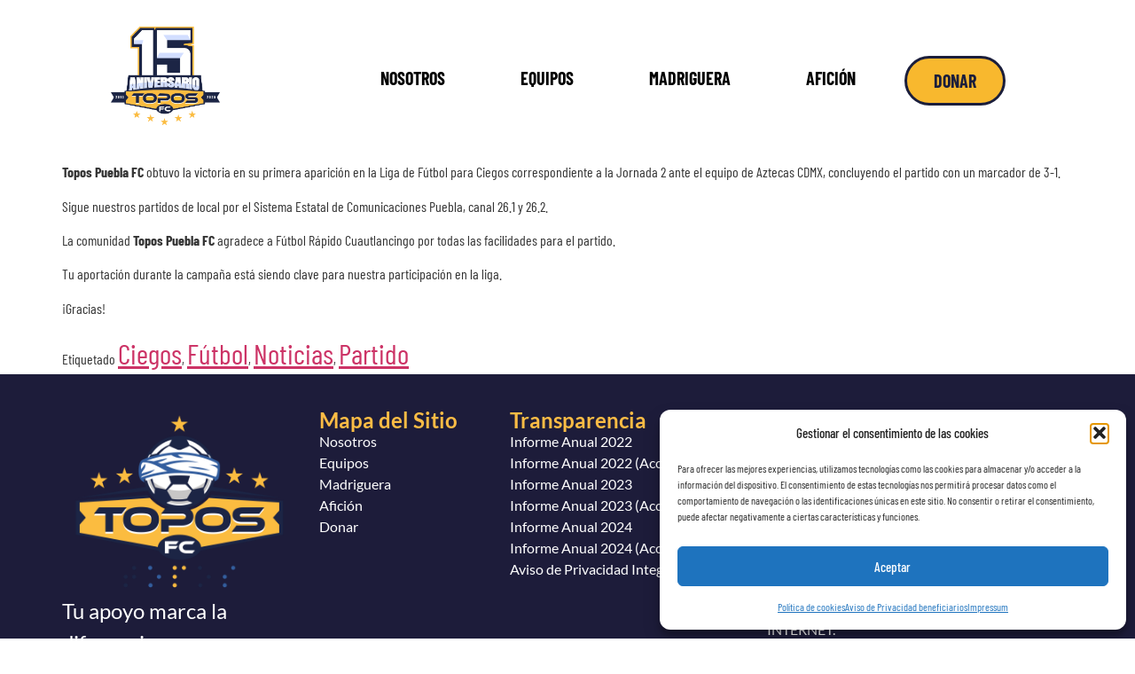

--- FILE ---
content_type: text/css
request_url: https://toposfc.org/wp-content/uploads/elementor/css/post-859.css?ver=1768320698
body_size: 1738
content:
.elementor-kit-859{--e-global-color-primary:#F8B82E;--e-global-color-secondary:#1D1C3A;--e-global-color-text:#000000;--e-global-color-accent:#61B9CE;--e-global-typography-primary-font-family:"Lato";--e-global-typography-primary-font-size:1.5rem;--e-global-typography-primary-font-weight:600;--e-global-typography-secondary-font-family:"Lato";--e-global-typography-secondary-font-size:1.5rem;--e-global-typography-secondary-font-weight:400;--e-global-typography-text-font-family:"Lato";--e-global-typography-text-font-size:1.5rem;--e-global-typography-text-font-weight:400;--e-global-typography-accent-font-family:"Lato";--e-global-typography-accent-font-size:1.5rem;--e-global-typography-accent-font-weight:500;font-family:"Barlow Condensed", Sans-serif;}.elementor-kit-859 a{font-family:"Barlow Condensed", Sans-serif;font-size:2rem;}.elementor-kit-859 h1{font-family:"Barlow Condensed", Sans-serif;font-size:3rem;}.elementor-kit-859 h2{font-family:"Barlow Condensed", Sans-serif;font-size:2.5rem;}.elementor-kit-859 h3{font-family:"Barlow Condensed", Sans-serif;}.elementor-kit-859 h4{font-family:"Barlow Condensed", Sans-serif;font-size:3rem;}.elementor-kit-859 h5{font-family:"Barlow Condensed", Sans-serif;font-size:3rem;}.elementor-kit-859 h6{font-family:"Barlow Condensed", Sans-serif;font-size:3rem;}.elementor-section.elementor-section-boxed > .elementor-container{max-width:1140px;}.e-con{--container-max-width:1140px;}.elementor-widget:not(:last-child){margin-block-end:20px;}.elementor-element{--widgets-spacing:20px 20px;--widgets-spacing-row:20px;--widgets-spacing-column:20px;}{}h1.entry-title{display:var(--page-title-display);}.site-header .header-inner{width:0px;max-width:100%;}.site-header{padding-inline-end:0px;padding-inline-start:0px;}@media(max-width:1024px){.elementor-section.elementor-section-boxed > .elementor-container{max-width:1024px;}.e-con{--container-max-width:1024px;}}@media(max-width:767px){.elementor-section.elementor-section-boxed > .elementor-container{max-width:767px;}.e-con{--container-max-width:767px;}}

--- FILE ---
content_type: text/css
request_url: https://toposfc.org/wp-content/uploads/elementor/css/post-949.css?ver=1768320700
body_size: 10501
content:
.elementor-949 .elementor-element.elementor-element-ebe6cb4{--display:flex;--flex-direction:row;--container-widget-width:calc( ( 1 - var( --container-widget-flex-grow ) ) * 100% );--container-widget-height:100%;--container-widget-flex-grow:1;--container-widget-align-self:stretch;--flex-wrap-mobile:wrap;--align-items:center;}.elementor-949 .elementor-element.elementor-element-ebe6cb4.e-con{--align-self:center;}.elementor-widget-site-logo .hfe-site-logo-container .hfe-site-logo-img{border-color:var( --e-global-color-primary );}.elementor-widget-site-logo .widget-image-caption{color:var( --e-global-color-text );font-family:var( --e-global-typography-text-font-family ), Sans-serif;font-size:var( --e-global-typography-text-font-size );font-weight:var( --e-global-typography-text-font-weight );}.elementor-949 .elementor-element.elementor-element-fcf357c .hfe-site-logo-container, .elementor-949 .elementor-element.elementor-element-fcf357c .hfe-caption-width figcaption{text-align:right;}.elementor-949 .elementor-element.elementor-element-fcf357c .hfe-site-logo .hfe-site-logo-container img{width:60%;}.elementor-949 .elementor-element.elementor-element-fcf357c .widget-image-caption{margin-top:0px;margin-bottom:0px;}.elementor-949 .elementor-element.elementor-element-fcf357c{width:var( --container-widget-width, 20% );max-width:20%;--container-widget-width:20%;--container-widget-flex-grow:0;}.elementor-949 .elementor-element.elementor-element-fcf357c.elementor-element{--order:-99999 /* order start hack */;--flex-grow:0;--flex-shrink:0;}.elementor-949 .elementor-element.elementor-element-fcf357c .hfe-site-logo-container .hfe-site-logo-img{border-style:none;}.elementor-widget-navigation-menu .menu-item a.hfe-menu-item.elementor-button{background-color:var( --e-global-color-accent );font-family:var( --e-global-typography-accent-font-family ), Sans-serif;font-size:var( --e-global-typography-accent-font-size );font-weight:var( --e-global-typography-accent-font-weight );}.elementor-widget-navigation-menu .menu-item a.hfe-menu-item.elementor-button:hover{background-color:var( --e-global-color-accent );}.elementor-widget-navigation-menu a.hfe-menu-item, .elementor-widget-navigation-menu a.hfe-sub-menu-item{font-family:var( --e-global-typography-primary-font-family ), Sans-serif;font-size:var( --e-global-typography-primary-font-size );font-weight:var( --e-global-typography-primary-font-weight );}.elementor-widget-navigation-menu .menu-item a.hfe-menu-item, .elementor-widget-navigation-menu .sub-menu a.hfe-sub-menu-item{color:var( --e-global-color-text );}.elementor-widget-navigation-menu .menu-item a.hfe-menu-item:hover,
								.elementor-widget-navigation-menu .sub-menu a.hfe-sub-menu-item:hover,
								.elementor-widget-navigation-menu .menu-item.current-menu-item a.hfe-menu-item,
								.elementor-widget-navigation-menu .menu-item a.hfe-menu-item.highlighted,
								.elementor-widget-navigation-menu .menu-item a.hfe-menu-item:focus{color:var( --e-global-color-accent );}.elementor-widget-navigation-menu .hfe-nav-menu-layout:not(.hfe-pointer__framed) .menu-item.parent a.hfe-menu-item:before,
								.elementor-widget-navigation-menu .hfe-nav-menu-layout:not(.hfe-pointer__framed) .menu-item.parent a.hfe-menu-item:after{background-color:var( --e-global-color-accent );}.elementor-widget-navigation-menu .hfe-nav-menu-layout:not(.hfe-pointer__framed) .menu-item.parent .sub-menu .hfe-has-submenu-container a:after{background-color:var( --e-global-color-accent );}.elementor-widget-navigation-menu .hfe-pointer__framed .menu-item.parent a.hfe-menu-item:before,
								.elementor-widget-navigation-menu .hfe-pointer__framed .menu-item.parent a.hfe-menu-item:after{border-color:var( --e-global-color-accent );}
							.elementor-widget-navigation-menu .sub-menu li a.hfe-sub-menu-item,
							.elementor-widget-navigation-menu nav.hfe-dropdown li a.hfe-sub-menu-item,
							.elementor-widget-navigation-menu nav.hfe-dropdown li a.hfe-menu-item,
							.elementor-widget-navigation-menu nav.hfe-dropdown-expandible li a.hfe-menu-item,
							.elementor-widget-navigation-menu nav.hfe-dropdown-expandible li a.hfe-sub-menu-item{font-family:var( --e-global-typography-accent-font-family ), Sans-serif;font-size:var( --e-global-typography-accent-font-size );font-weight:var( --e-global-typography-accent-font-weight );}.elementor-949 .elementor-element.elementor-element-90eb113 .menu-item a.hfe-menu-item{padding-left:30px;padding-right:30px;}.elementor-949 .elementor-element.elementor-element-90eb113 .menu-item a.hfe-sub-menu-item{padding-left:calc( 30px + 20px );padding-right:30px;}.elementor-949 .elementor-element.elementor-element-90eb113 .hfe-nav-menu__layout-vertical .menu-item ul ul a.hfe-sub-menu-item{padding-left:calc( 30px + 40px );padding-right:30px;}.elementor-949 .elementor-element.elementor-element-90eb113 .hfe-nav-menu__layout-vertical .menu-item ul ul ul a.hfe-sub-menu-item{padding-left:calc( 30px + 60px );padding-right:30px;}.elementor-949 .elementor-element.elementor-element-90eb113 .hfe-nav-menu__layout-vertical .menu-item ul ul ul ul a.hfe-sub-menu-item{padding-left:calc( 30px + 80px );padding-right:30px;}.elementor-949 .elementor-element.elementor-element-90eb113 .menu-item a.hfe-menu-item, .elementor-949 .elementor-element.elementor-element-90eb113 .menu-item a.hfe-sub-menu-item{padding-top:15px;padding-bottom:15px;}body:not(.rtl) .elementor-949 .elementor-element.elementor-element-90eb113 .hfe-nav-menu__layout-horizontal .hfe-nav-menu > li.menu-item:not(:last-child){margin-right:25px;}body.rtl .elementor-949 .elementor-element.elementor-element-90eb113 .hfe-nav-menu__layout-horizontal .hfe-nav-menu > li.menu-item:not(:last-child){margin-left:25px;}.elementor-949 .elementor-element.elementor-element-90eb113 nav:not(.hfe-nav-menu__layout-horizontal) .hfe-nav-menu > li.menu-item:not(:last-child){margin-bottom:25px;}.elementor-949 .elementor-element.elementor-element-90eb113 .menu-item a.hfe-menu-item.elementor-button{background-color:#F8B82E;font-family:"Barlow Condensed", Sans-serif;font-weight:700;color:#1B1E3B;border-style:solid;border-color:#1B1E3B;border-radius:50px 50px 50px 50px;}.elementor-949 .elementor-element.elementor-element-90eb113{width:100%;max-width:100%;}.elementor-949 .elementor-element.elementor-element-90eb113.elementor-element{--align-self:center;}.elementor-949 .elementor-element.elementor-element-90eb113 .hfe-nav-menu__toggle{margin:0 auto;}.elementor-949 .elementor-element.elementor-element-90eb113 a.hfe-menu-item, .elementor-949 .elementor-element.elementor-element-90eb113 a.hfe-sub-menu-item{font-family:"Barlow Condensed", Sans-serif;font-size:20px;font-weight:700;}.elementor-949 .elementor-element.elementor-element-90eb113 .menu-item a.hfe-menu-item, .elementor-949 .elementor-element.elementor-element-90eb113 .sub-menu a.hfe-sub-menu-item{color:#000000;}.elementor-949 .elementor-element.elementor-element-90eb113 .sub-menu,
								.elementor-949 .elementor-element.elementor-element-90eb113 nav.hfe-dropdown,
								.elementor-949 .elementor-element.elementor-element-90eb113 nav.hfe-dropdown-expandible,
								.elementor-949 .elementor-element.elementor-element-90eb113 nav.hfe-dropdown .menu-item a.hfe-menu-item,
								.elementor-949 .elementor-element.elementor-element-90eb113 nav.hfe-dropdown .menu-item a.hfe-sub-menu-item{background-color:#fff;}.elementor-949 .elementor-element.elementor-element-90eb113 .sub-menu li.menu-item:not(:last-child),
						.elementor-949 .elementor-element.elementor-element-90eb113 nav.hfe-dropdown li.menu-item:not(:last-child),
						.elementor-949 .elementor-element.elementor-element-90eb113 nav.hfe-dropdown-expandible li.menu-item:not(:last-child){border-bottom-style:solid;border-bottom-color:#c4c4c4;border-bottom-width:1px;}@media(max-width:1024px){.elementor-949 .elementor-element.elementor-element-ebe6cb4{--margin-top:0%;--margin-bottom:0%;--margin-left:0%;--margin-right:0%;}.elementor-widget-site-logo .widget-image-caption{font-size:var( --e-global-typography-text-font-size );}.elementor-widget-navigation-menu a.hfe-menu-item, .elementor-widget-navigation-menu a.hfe-sub-menu-item{font-size:var( --e-global-typography-primary-font-size );}
							.elementor-widget-navigation-menu .sub-menu li a.hfe-sub-menu-item,
							.elementor-widget-navigation-menu nav.hfe-dropdown li a.hfe-sub-menu-item,
							.elementor-widget-navigation-menu nav.hfe-dropdown li a.hfe-menu-item,
							.elementor-widget-navigation-menu nav.hfe-dropdown-expandible li a.hfe-menu-item,
							.elementor-widget-navigation-menu nav.hfe-dropdown-expandible li a.hfe-sub-menu-item{font-size:var( --e-global-typography-accent-font-size );}.elementor-widget-navigation-menu .menu-item a.hfe-menu-item.elementor-button{font-size:var( --e-global-typography-accent-font-size );}body:not(.rtl) .elementor-949 .elementor-element.elementor-element-90eb113.hfe-nav-menu__breakpoint-tablet .hfe-nav-menu__layout-horizontal .hfe-nav-menu > li.menu-item:not(:last-child){margin-right:0px;}body .elementor-949 .elementor-element.elementor-element-90eb113 nav.hfe-nav-menu__layout-vertical .hfe-nav-menu > li.menu-item:not(:last-child){margin-bottom:0px;}}@media(max-width:767px){.elementor-widget-site-logo .widget-image-caption{font-size:var( --e-global-typography-text-font-size );}.elementor-949 .elementor-element.elementor-element-fcf357c{--container-widget-width:20%;--container-widget-flex-grow:0;width:var( --container-widget-width, 20% );max-width:20%;}.elementor-widget-navigation-menu a.hfe-menu-item, .elementor-widget-navigation-menu a.hfe-sub-menu-item{font-size:var( --e-global-typography-primary-font-size );}
							.elementor-widget-navigation-menu .sub-menu li a.hfe-sub-menu-item,
							.elementor-widget-navigation-menu nav.hfe-dropdown li a.hfe-sub-menu-item,
							.elementor-widget-navigation-menu nav.hfe-dropdown li a.hfe-menu-item,
							.elementor-widget-navigation-menu nav.hfe-dropdown-expandible li a.hfe-menu-item,
							.elementor-widget-navigation-menu nav.hfe-dropdown-expandible li a.hfe-sub-menu-item{font-size:var( --e-global-typography-accent-font-size );}.elementor-widget-navigation-menu .menu-item a.hfe-menu-item.elementor-button{font-size:var( --e-global-typography-accent-font-size );}body:not(.rtl) .elementor-949 .elementor-element.elementor-element-90eb113.hfe-nav-menu__breakpoint-mobile .hfe-nav-menu__layout-horizontal .hfe-nav-menu > li.menu-item:not(:last-child){margin-right:0px;}body .elementor-949 .elementor-element.elementor-element-90eb113 nav.hfe-nav-menu__layout-vertical .hfe-nav-menu > li.menu-item:not(:last-child){margin-bottom:0px;}.elementor-949 .elementor-element.elementor-element-90eb113{width:var( --container-widget-width, 70% );max-width:70%;--container-widget-width:70%;--container-widget-flex-grow:0;}}

--- FILE ---
content_type: text/css
request_url: https://toposfc.org/wp-content/uploads/elementor/css/post-995.css?ver=1768320700
body_size: 6368
content:
.elementor-995 .elementor-element.elementor-element-88059cc{--display:flex;--flex-direction:row;--container-widget-width:initial;--container-widget-height:100%;--container-widget-flex-grow:1;--container-widget-align-self:stretch;--flex-wrap-mobile:wrap;--padding-top:30px;--padding-bottom:30px;--padding-left:60px;--padding-right:60px;}.elementor-995 .elementor-element.elementor-element-88059cc:not(.elementor-motion-effects-element-type-background), .elementor-995 .elementor-element.elementor-element-88059cc > .elementor-motion-effects-container > .elementor-motion-effects-layer{background-color:#1D1C3A;}.elementor-995 .elementor-element.elementor-element-2b15746{--display:flex;--flex-direction:column;--container-widget-width:calc( ( 1 - var( --container-widget-flex-grow ) ) * 100% );--container-widget-height:initial;--container-widget-flex-grow:0;--container-widget-align-self:initial;--flex-wrap-mobile:wrap;--align-items:center;}.elementor-widget-image .widget-image-caption{color:var( --e-global-color-text );font-family:var( --e-global-typography-text-font-family ), Sans-serif;font-size:var( --e-global-typography-text-font-size );font-weight:var( --e-global-typography-text-font-weight );}.elementor-widget-text-editor{font-family:var( --e-global-typography-text-font-family ), Sans-serif;font-size:var( --e-global-typography-text-font-size );font-weight:var( --e-global-typography-text-font-weight );color:var( --e-global-color-text );}.elementor-widget-text-editor.elementor-drop-cap-view-stacked .elementor-drop-cap{background-color:var( --e-global-color-primary );}.elementor-widget-text-editor.elementor-drop-cap-view-framed .elementor-drop-cap, .elementor-widget-text-editor.elementor-drop-cap-view-default .elementor-drop-cap{color:var( --e-global-color-primary );border-color:var( --e-global-color-primary );}.elementor-995 .elementor-element.elementor-element-9f20255{color:#FFFFFF;}.elementor-995 .elementor-element.elementor-element-d616818 img{width:70%;}.elementor-995 .elementor-element.elementor-element-1340fd2{--display:flex;}.elementor-995 .elementor-element.elementor-element-1340fd2.e-con{--flex-grow:0;--flex-shrink:0;}.elementor-widget-heading .elementor-heading-title{font-family:var( --e-global-typography-primary-font-family ), Sans-serif;font-size:var( --e-global-typography-primary-font-size );font-weight:var( --e-global-typography-primary-font-weight );color:var( --e-global-color-primary );}.elementor-995 .elementor-element.elementor-element-ded336e .elementor-heading-title{color:#fbbc45;}.elementor-widget-icon-list .elementor-icon-list-item:not(:last-child):after{border-color:var( --e-global-color-text );}.elementor-widget-icon-list .elementor-icon-list-icon i{color:var( --e-global-color-primary );}.elementor-widget-icon-list .elementor-icon-list-icon svg{fill:var( --e-global-color-primary );}.elementor-widget-icon-list .elementor-icon-list-item > .elementor-icon-list-text, .elementor-widget-icon-list .elementor-icon-list-item > a{font-family:var( --e-global-typography-text-font-family ), Sans-serif;font-size:var( --e-global-typography-text-font-size );font-weight:var( --e-global-typography-text-font-weight );}.elementor-widget-icon-list .elementor-icon-list-text{color:var( --e-global-color-secondary );}.elementor-995 .elementor-element.elementor-element-463f385 .elementor-icon-list-icon i{transition:color 0.3s;}.elementor-995 .elementor-element.elementor-element-463f385 .elementor-icon-list-icon svg{transition:fill 0.3s;}.elementor-995 .elementor-element.elementor-element-463f385{--e-icon-list-icon-size:14px;--icon-vertical-offset:0px;}.elementor-995 .elementor-element.elementor-element-463f385 .elementor-icon-list-text{color:#FFFFFF;transition:color 0.3s;}.elementor-995 .elementor-element.elementor-element-9b93d83{--display:flex;}.elementor-995 .elementor-element.elementor-element-8bab605 .elementor-heading-title{color:#fbbc45;}.elementor-995 .elementor-element.elementor-element-92faef0 .elementor-icon-list-icon i{transition:color 0.3s;}.elementor-995 .elementor-element.elementor-element-92faef0 .elementor-icon-list-icon svg{transition:fill 0.3s;}.elementor-995 .elementor-element.elementor-element-92faef0{--e-icon-list-icon-size:14px;--icon-vertical-offset:0px;}.elementor-995 .elementor-element.elementor-element-92faef0 .elementor-icon-list-text{color:#FFFFFF;transition:color 0.3s;}.elementor-995 .elementor-element.elementor-element-14892bf{--display:flex;}.elementor-995 .elementor-element.elementor-element-141202d .elementor-heading-title{color:#fbbc45;}.elementor-995 .elementor-element.elementor-element-7fa4c3a .elementor-icon-list-icon i{color:#FFFFFF;transition:color 0.3s;}.elementor-995 .elementor-element.elementor-element-7fa4c3a .elementor-icon-list-icon svg{fill:#FFFFFF;transition:fill 0.3s;}.elementor-995 .elementor-element.elementor-element-7fa4c3a{--e-icon-list-icon-size:14px;--icon-vertical-offset:0px;}.elementor-995 .elementor-element.elementor-element-7fa4c3a .elementor-icon-list-text{color:#FFFFFF;transition:color 0.3s;}.elementor-995 .elementor-element.elementor-element-771d5c0{text-align:start;}.elementor-995 .elementor-element.elementor-element-771d5c0 img{width:60%;}.elementor-995 .elementor-element.elementor-element-1ac4964{font-family:"Lato", Sans-serif;font-size:1rem;font-weight:400;color:#FFFFFF;}@media(min-width:768px){.elementor-995 .elementor-element.elementor-element-2b15746{--width:25%;}.elementor-995 .elementor-element.elementor-element-1340fd2{--width:18.527%;}.elementor-995 .elementor-element.elementor-element-9b93d83{--width:25%;}.elementor-995 .elementor-element.elementor-element-14892bf{--width:25%;}}@media(max-width:1024px){.elementor-widget-image .widget-image-caption{font-size:var( --e-global-typography-text-font-size );}.elementor-widget-text-editor{font-size:var( --e-global-typography-text-font-size );}.elementor-widget-heading .elementor-heading-title{font-size:var( --e-global-typography-primary-font-size );}.elementor-widget-icon-list .elementor-icon-list-item > .elementor-icon-list-text, .elementor-widget-icon-list .elementor-icon-list-item > a{font-size:var( --e-global-typography-text-font-size );}}@media(max-width:767px){.elementor-widget-image .widget-image-caption{font-size:var( --e-global-typography-text-font-size );}.elementor-widget-text-editor{font-size:var( --e-global-typography-text-font-size );}.elementor-widget-heading .elementor-heading-title{font-size:var( --e-global-typography-primary-font-size );}.elementor-widget-icon-list .elementor-icon-list-item > .elementor-icon-list-text, .elementor-widget-icon-list .elementor-icon-list-item > a{font-size:var( --e-global-typography-text-font-size );}}